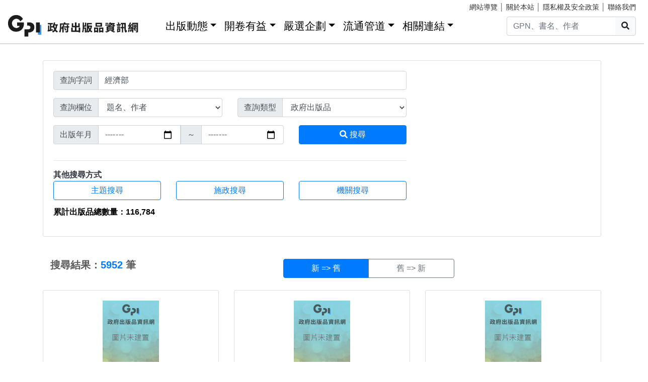

--- FILE ---
content_type: text/html; charset=utf-8
request_url: https://gpi.culture.tw/Search?q=%E7%B6%93%E6%BF%9F%E9%83%A8&qt=0&qt2=0&qt3=0&sort=0&p=1
body_size: 7211
content:
<!DOCTYPE html>
<html lang="zh-Hant">
<head>
<!-- Global site tag (gtag.js) - Google Analytics 4-->
<script async src="https://www.googletagmanager.com/gtag/js?id=G-MZ0V4H3ZZR"></script>
<script>
 window.dataLayer = window.dataLayer || [];
 function gtag(){dataLayer.push(arguments);}
 gtag('js', new Date());

 gtag('config', 'G-MZ0V4H3ZZR', { cookie_flags: 'secure;' });
/* gtag('config', 'UA-126813836-1');*/
</script>
<!-- Global site tag (gtag.js) - Google Analytics 4-->
<meta charset="utf-8" />
<meta name="viewport" content="width=device-width, initial-scale=1.0" />
<meta name="apple-mobile-web-app-title" content="GPI政府出版品資訊網" />
<meta name="application-name" content="GPI政府出版品資訊網" />
<meta name="Accessible_website" content= "本網站通過AA檢測等級無障礙網頁檢測" />

<title>&#x95DC;&#x9375;&#x5B57;&#x641C;&#x5C0B; - GPI政府出版品資訊網</title>
<link rel="stylesheet" href="https://cdn.jsdelivr.net/npm/bootstrap@4.6.1/dist/css/bootstrap.min.css" />
<meta name="x-stylesheet-fallback-test" content="" class="sr-only" /><script>!function(a,b,c,d){var e,f=document,g=f.getElementsByTagName("SCRIPT"),h=g[g.length-1].previousElementSibling,i=f.defaultView&&f.defaultView.getComputedStyle?f.defaultView.getComputedStyle(h):h.currentStyle;if(i&&i[a]!==b)for(e=0;e<c.length;e++)f.write('<link href="'+c[e]+'" '+d+"/>")}("position","absolute",["/css/bootstrap-4.6.1.min.css"], "rel=\u0022stylesheet\u0022 ");</script>
<link rel="stylesheet" href="/css/gpiweb.css?v=Avc5qz_4xL3HCq7zrDeGI8EeikbgO6fn36_vo_fBfFo" />
</head>
<body>
<header class="fixed-top navbar-light bg-dark-opacity">
<div class="row" style="font-size:90%">
<div class="col-md-4"><a href="#ACCC" class="text-white">跳至主要內容區塊</a></div>
<div class="col-md-8 text-md-right mt-md-1">
<a href="/SiteMap" class="linkyellow ml-2">網站導覽</a>&nbsp;│
<a href="/About" class="linkyellow">關於本站</a>&nbsp;│
<a href="/Privacy" class="linkyellow">隱私權及安全政策</a>&nbsp;│
<a href="/Service" class="linkyellow mr-md-3">聯絡我們</a>
</div>
</div>
<nav class="navbar navbar-expand-md navbar-light bg-dark-opacity pt-md-0">
<a class="navbar-brand" title="GPI政府出版品資訊網" href="/">
<img src="/img/gpi_logo_w.png" class="img-fluid" alt="GPI政府出版品資訊網" style="height: 43px"></a>
<button title="功能表" class="navbar-toggler" type="button" data-toggle="collapse" data-target="#navbarCollapse" aria-controls="navbarCollapse" aria-expanded="false" aria-label="Toggle navigation">
<span class="navbar-toggler-icon"></span>
</button>
<div class="collapse navbar-collapse" id="navbarCollapse">
<ul class="navbar-nav mr-auto">
<li class="nav-item dropdown"><a class="nav-link" id="ACCU" accesskey="U" href="#U" title="上方功能區塊">:::</a></li>
<li class="nav-item dropdown">
<a class="nav-link dropdown-toggle" href="#" data-toggle="dropdown" style="color:black;font-size:1.3rem;">出版動態</a>
<div class="dropdown-menu">
<a class="dropdown-item" href="/Info">出版動態(首頁)</a>
<a class="dropdown-item" href="/List/1">想找好活動</a>
<a class="dropdown-item" href="/List/10">新書特推薦</a>
</div>
</li>
<li class="nav-item dropdown">
<a class="nav-link dropdown-toggle" href="#" data-toggle="dropdown" style="color: black; font-size: 1.3rem;">開卷有益</a>
<div class="dropdown-menu">
<a class="dropdown-item" href="/Read">開卷有益(首頁)</a>
<a class="dropdown-item" href="/List/3">台灣采風</a>
<a class="dropdown-item" href="/List/4">生活藝術</a>
<a class="dropdown-item" href="/List/5">文化歷史</a>
<a class="dropdown-item" href="/List/6">教育學習</a>
<a class="dropdown-item" href="/List/7">社會/科學</a>
<a class="dropdown-item" href="/List/8">財金產業</a>
<a class="dropdown-item" href="/List/9">政治/外交/國防</a>
</div>
</li>
<li class="nav-item dropdown">
<a class="nav-link dropdown-toggle" href="#" data-toggle="dropdown" style="color: black; font-size: 1.3rem;">嚴選企劃</a>
<div class="dropdown-menu">
<a class="dropdown-item" href="/Choice">嚴選企劃(首頁)</a>
<a class="dropdown-item" href="/List/11">得獎好書</a>
<a class="dropdown-item" href="/List/12">主題書展</a>
<a class="dropdown-item" href="/List/13">焦點人物</a>
</div>
</li>
<li class="nav-item dropdown">
<a class="nav-link dropdown-toggle" href="#" data-toggle="dropdown" style="color: black; font-size: 1.3rem;">流通管道</a>
<div class="dropdown-menu">
<a class="dropdown-item" href="https://www.govbooks.com.tw" target="_blank">國家書店(另開新視窗)</a>
<a class="dropdown-item" href="https://www.wunanbooks.com.tw/" target="_blank">五南書店(另開新視窗)</a>
<a class="dropdown-item" href="/Library">寄存圖書館</a>
</div>
</li>
<li class="nav-item dropdown">
<a class="nav-link dropdown-toggle" href="#" data-toggle="dropdown" style="color: black; font-size: 1.3rem;">相關連結</a>
<div class="dropdown-menu">
<a class="dropdown-item" href="/Faq">常見問題</a>
<a class="dropdown-item" href="/Publishlaw">相關法規</a>
<a class="dropdown-item" href="/Links">友善連結</a>
<a class="dropdown-item" href="/LinkData">OpenData</a>
<a class="dropdown-item" href="/PrizeWinningBooks">得獎書目</a>
</div>
</li>
</ul>
<div class="form-inline">
<div class="input-group">
<input id="headersearchtext" class="form-control" placeholder="GPN、書名、作者" title="請輸入關鍵字" MaxLength="20">
<div class="input-group-append"><button id="headersearchbtn" type="button" class="btn btn-light search-btn-1" title="搜尋"><i class="fas fa-search" aria-hidden="true"></i><span class="sr-only">搜尋</span></button></div>
</div>
</div>
</div>
</nav>
</header>
<main role="main">
<noscript><div class="alert alert-danger text-center margin-top-add" role="alert">很抱歉，網站的某些功能在JavaScript沒有啟用的狀態下無法正常使用。</div></noscript>
<form method="post" id="GpiForm">

<h1 class="sr-only">搜尋結果頁面</h1>
<div >
<div class="container">
<br />
<br />
<br />
<br />
<br />
<div class="card">
<div class="card-body">
<div class="row">
<div class="col-md-8">
<div class="row">
<div class="col-md-12">
<div class="input-group mb-3">
<div class="input-group-prepend"><span class="input-group-text">查詢字詞</span></div>
<input type="text" class="form-control" placeholder="請輸入關鍵字" title="查詢字詞" maxlength="20" id="SData_q" name="SData.q" value="&#x7D93;&#x6FDF;&#x90E8;" />
</div>
</div>
<span class="text-danger field-validation-valid" data-valmsg-for="SData.q" data-valmsg-replace="true"></span>
</div>

<div class="row">
<div class="col-md-6">
<div class="input-group mb-3">
<div class="input-group-prepend"><span class="input-group-text">查詢欄位</span></div>
<select class="form-control" title="查詢欄位" required data-val-required="必須填寫" data-val="true" id="SData_qt" name="SData.qt">
<option value="1" selected="selected">題名、作者</option>
<option value="2">GPN</option>
<option value="3">ISBN</option>
</select>
</div>
<span class="text-danger field-validation-valid" data-valmsg-for="SData.qt" data-valmsg-replace="true"></span>
</div>
<div class="col-md-6">
<div class="input-group mb-3">
<div class="input-group-prepend"><span class="input-group-text">查詢類型</span></div>
<select class="form-control" title="查詢類型" data-val="true" data-val-required="The qt2 field is required." id="SData_qt2" name="SData.qt2">
<option value="0" selected="selected">政府出版品</option>
<option value="1">文章內容</option>
</select>
</div>
</div>
</div>

<div class="row">
<div class="col-md-8">
<div class="input-group mb-3">
<div class="input-group-prepend"><span class="input-group-text" id="">出版年月</span></div>
<input type="month" class="form-control" title="西元年-月" id="SData_sd" name="SData.sd" value="" />
<div class="input-group-prepend">
<span class="input-group-text">～</span>
</div>
<input type="month" class="form-control" title="西元年-月" id="SData_ed" name="SData.ed" value="" />
</div>
</div>

<div class="col-md-4"><button type="submit" class="btn btn-primary btn-block"><i class="fas fa-search"></i>&nbsp;搜尋</button></div>
</div>

<div><span class="text-danger field-validation-valid" data-valmsg-for="SData.ed" data-valmsg-replace="true"></span></div>

<hr />
<div class="mb-2">
<div class="text-dark font-weight-bold"><strong>其他搜尋方式</strong></div>
<div class="row">
<div class="col-md-4 mb-1"><a href="/QueryCategory" class="btn btn-block btn-outline-primary">主題搜尋</a></div>
<div class="col-md-4 mb-1"><a href="/QueryCake" class="btn btn-block btn-outline-primary">施政搜尋</a></div>
<div class="col-md-4 mb-1"><a href="/QueryOrg" class="btn btn-block btn-outline-primary">機關搜尋</a></div>
</div>
</div>
<div><p style="color: #000;"><strong>&#x7D2F;&#x8A08;&#x51FA;&#x7248;&#x54C1;&#x7E3D;&#x6578;&#x91CF;&#xFF1A;116,784</strong></p></div>

</div>
</div>
</div>
</div>
</div>
</div>

<div class="container marketing">
<a id="ACCC" class="text-white" accesskey="C" href="#C" title="中央內容區塊">:::</a>
<div class="row big3style mb-4">
<div class="col-md-5">
<div class="btn-group btn-block" role="group">
<h5 class="font-weight-bold">搜尋結果：<span class="text-primary">5952</span> 筆</h5>
</div>
</div>
<div class="col-md-4 OnlyForBook">
<div class="btn-group btn-block" role="group">
<input class="btn btn-primary" title="排序新到舊" type="submit" value="新 => 舊" formaction="/Search?reshort=0&amp;handler=ReOrder" />
<input class="btn btn-outline-secondary" title="排序舊到新" type="submit" value="舊 => 新" formaction="/Search?reshort=1&amp;handler=ReOrder" />
</div>
</div>
</div>
<div class="row">
<div class="col-md-4 margin-bottom-add3">
<div class="card">
<div class="searchbook-img text-center">
<a href="/books/1011401668"><img class="img-fluid" src="https://www.govbooks.com.tw/bookpic/1011401668_01.jpg" alt="&#x80FD;&#x6E90;&#x7BA1;&#x7406;&#x6CD5;&#x898F;&#x5F59;&#x7DE8;,&#x7B2C;&#x4E00;&#x518A;,&#x7D9C;&#x5408;&#x985E;&#x53CA;&#x7BC0;&#x7D04;&#x80FD;&#x6E90;&#x985E;" onerror="this.src='/img/nobook.jpg'"></a>
</div>
<div class="card-body">
<div class="card-title book-name" style="font-size: 1.25rem;"><a href="/books/1011401668">&#x80FD;&#x6E90;&#x7BA1;&#x7406;&#x6CD5;&#x898F;&#x5F59;&#x7DE8;,&#x7B2C;&#x4E00;&#x518A;,&#x7D9C;&#x5408;&#x985E;&#x53CA;&#x7BC0;&#x7D04;&#x80FD;&#x6E90;&#x985E;</a></div>
<ul class="book-data">
<li>出版單位：<a href="/QueryOrg?cate=A13040000G">&#x7D93;&#x6FDF;&#x90E8;&#x80FD;&#x6E90;&#x7F72;</a></li>
<li>作/編/譯者：&#x7D93;&#x6FDF;&#x90E8;&#x80FD;&#x6E90;&#x7F72;</li>
<li>GPN：1011401668</li>
<li>出版／創刊日期：2025-12</li>
 <li>價格：990</li> </ul>
<div class="row no-gutters">
<div class="col text-center d-none">
<a class="bookbuy rounded-left btn-outline-primary" target="_blank">國家書店(開新視窗)</a>
</div>
<div class="col text-center d-none">
<a class="bookbuy rounded-right btn-outline-primary" target="_blank">五南書店(開新視窗)</a>
</div>
</div>
</div>
</div>
</div>
<div class="col-md-4 margin-bottom-add3">
<div class="card">
<div class="searchbook-img text-center">
<a href="/books/1011401669"><img class="img-fluid" src="https://www.govbooks.com.tw/bookpic/1011401669_01.jpg" alt="&#x80FD;&#x6E90;&#x7BA1;&#x7406;&#x6CD5;&#x898F;&#x5F59;&#x7DE8;. &#x7B2C;&#x4E8C;&#x518A;, &#x77F3;&#x6CB9;&#x985E;&#x53CA;&#x6C23;&#x9AD4;&#x71C3;&#x6599;&#x985E;" onerror="this.src='/img/nobook.jpg'"></a>
</div>
<div class="card-body">
<div class="card-title book-name" style="font-size: 1.25rem;"><a href="/books/1011401669">&#x80FD;&#x6E90;&#x7BA1;&#x7406;&#x6CD5;&#x898F;&#x5F59;&#x7DE8;. &#x7B2C;&#x4E8C;&#x518A;, &#x77F3;&#x6CB9;&#x985E;&#x53CA;&#x6C23;&#x9AD4;&#x71C3;&#x6599;&#x985E;</a></div>
<ul class="book-data">
<li>出版單位：<a href="/QueryOrg?cate=A13040000G">&#x7D93;&#x6FDF;&#x90E8;&#x80FD;&#x6E90;&#x7F72;</a></li>
<li>作/編/譯者：&#x7D93;&#x6FDF;&#x90E8;&#x80FD;&#x6E90;&#x7F72;</li>
<li>GPN：1011401669</li>
<li>出版／創刊日期：2025-12</li>
 <li>價格：650</li> </ul>
<div class="row no-gutters">
<div class="col text-center d-none">
<a class="bookbuy rounded-left btn-outline-primary" target="_blank">國家書店(開新視窗)</a>
</div>
<div class="col text-center d-none">
<a class="bookbuy rounded-right btn-outline-primary" target="_blank">五南書店(開新視窗)</a>
</div>
</div>
</div>
</div>
</div>
<div class="col-md-4 margin-bottom-add3">
<div class="card">
<div class="searchbook-img text-center">
<a href="/books/1011401670"><img class="img-fluid" src="https://www.govbooks.com.tw/bookpic/1011401670_01.jpg" alt="&#x80FD;&#x6E90;&#x7BA1;&#x7406;&#x6CD5;&#x898F;&#x5F59;&#x7DE8;. &#x7B2C;&#x4E09;&#x518A;, &#x96FB;&#x529B;&#x985E;&#xFF08;&#x4E0A;&#x518A;&#xFF09;" onerror="this.src='/img/nobook.jpg'"></a>
</div>
<div class="card-body">
<div class="card-title book-name" style="font-size: 1.25rem;"><a href="/books/1011401670">&#x80FD;&#x6E90;&#x7BA1;&#x7406;&#x6CD5;&#x898F;&#x5F59;&#x7DE8;. &#x7B2C;&#x4E09;&#x518A;, &#x96FB;&#x529B;&#x985E;&#xFF08;&#x4E0A;&#x518A;&#xFF09;</a></div>
<ul class="book-data">
<li>出版單位：<a href="/QueryOrg?cate=A13040000G">&#x7D93;&#x6FDF;&#x90E8;&#x80FD;&#x6E90;&#x7F72;</a></li>
<li>作/編/譯者：&#x7D93;&#x6FDF;&#x90E8;&#x80FD;&#x6E90;&#x7F72;</li>
<li>GPN：1011401670</li>
<li>出版／創刊日期：2025-12</li>
 <li>價格：680</li> </ul>
<div class="row no-gutters">
<div class="col text-center d-none">
<a class="bookbuy rounded-left btn-outline-primary" target="_blank">國家書店(開新視窗)</a>
</div>
<div class="col text-center d-none">
<a class="bookbuy rounded-right btn-outline-primary" target="_blank">五南書店(開新視窗)</a>
</div>
</div>
</div>
</div>
</div>
<div class="col-md-4 margin-bottom-add3">
<div class="card">
<div class="searchbook-img text-center">
<a href="/books/1011401671"><img class="img-fluid" src="https://www.govbooks.com.tw/bookpic/1011401671_01.jpg" alt="&#x80FD;&#x6E90;&#x7BA1;&#x7406;&#x6CD5;&#x898F;&#x5F59;&#x7DE8;. &#x7B2C;&#x4E09;&#x518A;, &#x96FB;&#x529B;&#x985E;&#xFF08;&#x4E0B;&#x518A;&#xFF09;" onerror="this.src='/img/nobook.jpg'"></a>
</div>
<div class="card-body">
<div class="card-title book-name" style="font-size: 1.25rem;"><a href="/books/1011401671">&#x80FD;&#x6E90;&#x7BA1;&#x7406;&#x6CD5;&#x898F;&#x5F59;&#x7DE8;. &#x7B2C;&#x4E09;&#x518A;, &#x96FB;&#x529B;&#x985E;&#xFF08;&#x4E0B;&#x518A;&#xFF09;</a></div>
<ul class="book-data">
<li>出版單位：<a href="/QueryOrg?cate=A13040000G">&#x7D93;&#x6FDF;&#x90E8;&#x80FD;&#x6E90;&#x7F72;</a></li>
<li>作/編/譯者：&#x7D93;&#x6FDF;&#x90E8;&#x80FD;&#x6E90;&#x7F72;</li>
<li>GPN：1011401671</li>
<li>出版／創刊日期：2025-12</li>
 <li>價格：640</li> </ul>
<div class="row no-gutters">
<div class="col text-center d-none">
<a class="bookbuy rounded-left btn-outline-primary" target="_blank">國家書店(開新視窗)</a>
</div>
<div class="col text-center d-none">
<a class="bookbuy rounded-right btn-outline-primary" target="_blank">五南書店(開新視窗)</a>
</div>
</div>
</div>
</div>
</div>
<div class="col-md-4 margin-bottom-add3">
<div class="card">
<div class="searchbook-img text-center">
<a href="/books/1011401672"><img class="img-fluid" src="https://www.govbooks.com.tw/bookpic/1011401672_01.jpg" alt="&#x80FD;&#x6E90;&#x7BA1;&#x7406;&#x6CD5;&#x898F;&#x5F59;&#x7DE8;. &#x7B2C;&#x56DB;&#x518A;, &#x518D;&#x751F;&#x80FD;&#x6E90;&#x985E;" onerror="this.src='/img/nobook.jpg'"></a>
</div>
<div class="card-body">
<div class="card-title book-name" style="font-size: 1.25rem;"><a href="/books/1011401672">&#x80FD;&#x6E90;&#x7BA1;&#x7406;&#x6CD5;&#x898F;&#x5F59;&#x7DE8;. &#x7B2C;&#x56DB;&#x518A;, &#x518D;&#x751F;&#x80FD;&#x6E90;&#x985E;</a></div>
<ul class="book-data">
<li>出版單位：<a href="/QueryOrg?cate=A13040000G">&#x7D93;&#x6FDF;&#x90E8;&#x80FD;&#x6E90;&#x7F72;</a></li>
<li>作/編/譯者：&#x7D93;&#x6FDF;&#x90E8;&#x80FD;&#x6E90;&#x7F72;</li>
<li>GPN：1011401672</li>
<li>出版／創刊日期：2025-12</li>
 <li>價格：760</li> </ul>
<div class="row no-gutters">
<div class="col text-center d-none">
<a class="bookbuy rounded-left btn-outline-primary" target="_blank">國家書店(開新視窗)</a>
</div>
<div class="col text-center d-none">
<a class="bookbuy rounded-right btn-outline-primary" target="_blank">五南書店(開新視窗)</a>
</div>
</div>
</div>
</div>
</div>
<div class="col-md-4 margin-bottom-add3">
<div class="card">
<div class="searchbook-img text-center">
<a href="/books/1011401677"><img class="img-fluid" src="https://www.govbooks.com.tw/bookpic/1011401677_01.jpg" alt="&#x524D;&#x77BB;&#x57FA;&#x790E;&#x5EFA;&#x8A2D;&#x8A08;&#x756B;&#x2500;&#x5730;&#x71B1;&#x6F5B;&#x80FD;&#x5340;&#x57FA;&#x790E;&#x8ABF;&#x67E5;&#x6210;&#x679C;&#x5F59;&#x7DE8;" onerror="this.src='/img/nobook.jpg'"></a>
</div>
<div class="card-body">
<div class="card-title book-name" style="font-size: 1.25rem;"><a href="/books/1011401677">&#x524D;&#x77BB;&#x57FA;&#x790E;&#x5EFA;&#x8A2D;&#x8A08;&#x756B;&#x2500;&#x5730;&#x71B1;&#x6F5B;&#x80FD;&#x5340;&#x57FA;&#x790E;&#x8ABF;&#x67E5;&#x6210;&#x679C;&#x5F59;&#x7DE8;</a></div>
<ul class="book-data">
<li>出版單位：<a href="/QueryOrg?cate=A13100000G">&#x7D93;&#x6FDF;&#x90E8;&#x5730;&#x8CEA;&#x8ABF;&#x67E5;&#x53CA;&#x7926;&#x696D;&#x7BA1;&#x7406;&#x4E2D;&#x5FC3;</a></li>
<li>作/編/譯者：&#x7D93;&#x6FDF;&#x90E8;&#x5730;&#x8CEA;&#x8ABF;&#x67E5;&#x53CA;&#x7926;&#x696D;&#x7BA1;&#x7406;&#x4E2D;&#x5FC3;</li>
<li>GPN：1011401677</li>
<li>出版／創刊日期：2025-12</li>
 <li>價格：300</li> </ul>
<div class="row no-gutters">
<div class="col text-center d-none">
<a class="bookbuy rounded-left btn-outline-primary" target="_blank">國家書店(開新視窗)</a>
</div>
<div class="col text-center d-none">
<a class="bookbuy rounded-right btn-outline-primary" target="_blank">五南書店(開新視窗)</a>
</div>
</div>
</div>
</div>
</div>
<div class="col-md-4 margin-bottom-add3">
<div class="card">
<div class="searchbook-img text-center">
<a href="/books/2011400022"><img class="img-fluid" src="https://www.govbooks.com.tw/bookpic/2011400022_01.jpg" alt="&#x7D93;&#x6FDF;&#x90E8;&#x5730;&#x8CEA;&#x8ABF;&#x67E5;&#x53CA;&#x7926;&#x696D;&#x7BA1;&#x7406;&#x4E2D;&#x5FC3;&#x7279;&#x520A;" onerror="this.src='/img/nobook.jpg'"></a>
</div>
<div class="card-body">
<div class="card-title book-name" style="font-size: 1.25rem;"><a href="/books/2011400022">&#x7D93;&#x6FDF;&#x90E8;&#x5730;&#x8CEA;&#x8ABF;&#x67E5;&#x53CA;&#x7926;&#x696D;&#x7BA1;&#x7406;&#x4E2D;&#x5FC3;&#x7279;&#x520A;</a></div>
<ul class="book-data">
<li>出版單位：<a href="/QueryOrg?cate=A13100000G">&#x7D93;&#x6FDF;&#x90E8;&#x5730;&#x8CEA;&#x8ABF;&#x67E5;&#x53CA;&#x7926;&#x696D;&#x7BA1;&#x7406;&#x4E2D;&#x5FC3;</a></li>
<li>作/編/譯者：&#x5F90;&#x9298;&#x5B8F;</li>
<li>GPN：2011400022</li>
<li>出版／創刊日期：2025-12</li>
 <li>價格：500</li> </ul>
<div class="row no-gutters">
<div class="col text-center d-none">
<a class="bookbuy rounded-left btn-outline-primary" target="_blank">國家書店(開新視窗)</a>
</div>
<div class="col text-center d-none">
<a class="bookbuy rounded-right btn-outline-primary" target="_blank">五南書店(開新視窗)</a>
</div>
</div>
</div>
</div>
</div>
<div class="col-md-4 margin-bottom-add3">
<div class="card">
<div class="searchbook-img text-center">
<a href="/books/1011401724"><img class="img-fluid" src="https://www.govbooks.com.tw/bookpic/1011401724_01.jpg" alt="&#x7B2C;9&#x5C46;&#x7D93;&#x6FDF;&#x90E8;&#x570B;&#x5BB6;&#x7522;&#x696D;&#x5275;&#x65B0;&#x734E;&#x5F97;&#x734E;&#x5C08;&#x8F2F;" onerror="this.src='/img/nobook.jpg'"></a>
</div>
<div class="card-body">
<div class="card-title book-name" style="font-size: 1.25rem;"><a href="/books/1011401724">&#x7B2C;9&#x5C46;&#x7D93;&#x6FDF;&#x90E8;&#x570B;&#x5BB6;&#x7522;&#x696D;&#x5275;&#x65B0;&#x734E;&#x5F97;&#x734E;&#x5C08;&#x8F2F;</a></div>
<ul class="book-data">
<li>出版單位：<a href="/QueryOrg?cate=313000000G">&#x7D93;&#x6FDF;&#x90E8;</a></li>
<li>作/編/譯者：&#x52FE;&#x6DD1;&#x5A49;, &#x738B;&#x660E;&#x5FB7;, &#x738B;&#x66C9;&#x6674;, &#x59DA;&#x6DD1;&#x5100;, &#x9673;&#x7389;&#x9CF3;, &#x76E7;&#x5BCC;&#x7F8E;, &#x8607;&#x6668;&#x745C;&#x63A1;&#x8A2A;&#x64B0;&#x7A3F;</li>
<li>GPN：1011401724</li>
<li>出版／創刊日期：2025-12</li>
 <li>價格：未定價</li> </ul>
<div class="row no-gutters">
<div class="col text-center d-none">
<a class="bookbuy rounded-left btn-outline-primary" target="_blank">國家書店(開新視窗)</a>
</div>
<div class="col text-center d-none">
<a class="bookbuy rounded-right btn-outline-primary" target="_blank">五南書店(開新視窗)</a>
</div>
</div>
</div>
</div>
</div>
<div class="col-md-4 margin-bottom-add3">
<div class="card">
<div class="searchbook-img text-center">
<a href="/books/1011401725"><img class="img-fluid" src="https://www.govbooks.com.tw/bookpic/1011401725_01.jpg" alt=" Introductions to the Winners of the 9th National Industrial Innovation Award " onerror="this.src='/img/nobook.jpg'"></a>
</div>
<div class="card-body">
<div class="card-title book-name" style="font-size: 1.25rem;"><a href="/books/1011401725"> Introductions to the Winners of the 9th National Industrial Innovation Award </a></div>
<ul class="book-data">
<li>出版單位：<a href="/QueryOrg?cate=313000000G">&#x7D93;&#x6FDF;&#x90E8;</a></li>
<li>作/編/譯者：&#x7D93;&#x6FDF;&#x90E8;&#x7522;&#x696D;&#x6280;&#x8853;&#x53F8;</li>
<li>GPN：1011401725</li>
<li>出版／創刊日期：2025-12</li>
 <li>價格：未定價</li> </ul>
<div class="row no-gutters">
<div class="col text-center d-none">
<a class="bookbuy rounded-left btn-outline-primary" target="_blank">國家書店(開新視窗)</a>
</div>
<div class="col text-center d-none">
<a class="bookbuy rounded-right btn-outline-primary" target="_blank">五南書店(開新視窗)</a>
</div>
</div>
</div>
</div>
</div>
<div class="col-md-4 margin-bottom-add3">
<div class="card">
<div class="searchbook-img text-center">
<a href="/books/1011401108"><img class="img-fluid" src="https://gpi.culture.tw/cover/1011401108/1011401108_01.jpg" alt="2025&#x5546;&#x696D;&#x670D;&#x52D9;&#x696D;&#x5E74;&#x9451;" onerror="this.src='/img/nobook.jpg'"></a>
</div>
<div class="card-body">
<div class="card-title book-name" style="font-size: 1.25rem;"><a href="/books/1011401108">2025&#x5546;&#x696D;&#x670D;&#x52D9;&#x696D;&#x5E74;&#x9451;</a></div>
<ul class="book-data">
<li>出版單位：<a href="/QueryOrg?cate=313000000G">&#x7D93;&#x6FDF;&#x90E8;</a></li>
<li>作/編/譯者：&#x7D93;&#x6FDF;&#x90E8;&#x5546;&#x696D;&#x767C;&#x5C55;&#x7F72;&#xFF0C;&#x5546;&#x696D;&#x767C;&#x5C55;&#x7814;&#x7A76;&#x9662;</li>
<li>GPN：1011401108</li>
<li>出版／創刊日期：2025-11</li>
 <li>價格：699</li> </ul>
<div class="row no-gutters">
<div class="col text-center ">
<a href="https://www.govbooks.com.tw/viewitem.aspx?prodno=123572" class="bookbuy rounded-left btn-outline-primary" target="_blank">國家書店(開新視窗)</a>
</div>
<div class="col text-center ">
<a href="https://www.wunanbooks.com.tw/product.php?isbn=9789865335199" class="bookbuy rounded-right btn-outline-primary" target="_blank">五南書店(開新視窗)</a>
</div>
</div>
</div>
</div>
</div>
<div class="col-md-4 margin-bottom-add3">
<div class="card">
<div class="searchbook-img text-center">
<a href="/books/1011401479"><img class="img-fluid" src="https://gpi.culture.tw/cover/1011401479/1011401479_01.jpeg" alt="114&#x5E74;&#x7DA0;&#x8272;&#x6280;&#x8853;&#x8207;&#x5DE5;&#x7A0B;&#x5BE6;&#x52D9;&#x7814;&#x8A0E;&#x6703;&#x8AD6;&#x6587;&#x96C6;" onerror="this.src='/img/nobook.jpg'"></a>
</div>
<div class="card-body">
<div class="card-title book-name" style="font-size: 1.25rem;"><a href="/books/1011401479">114&#x5E74;&#x7DA0;&#x8272;&#x6280;&#x8853;&#x8207;&#x5DE5;&#x7A0B;&#x5BE6;&#x52D9;&#x7814;&#x8A0E;&#x6703;&#x8AD6;&#x6587;&#x96C6;</a></div>
<ul class="book-data">
<li>出版單位：<a href="/QueryOrg?cate=A13020000G">&#x7D93;&#x6FDF;&#x90E8;&#x7522;&#x696D;&#x767C;&#x5C55;&#x7F72;</a></li>
<li>作/編/譯者：&#x7D93;&#x6FDF;&#x90E8;&#x7522;&#x696D;&#x767C;&#x5C55;&#x7F72;&#xFF0C;&#x8CA1;&#x5718;&#x6CD5;&#x4EBA;&#x53F0;&#x7063;&#x7522;&#x696D;&#x670D;&#x52D9;&#x57FA;&#x91D1;&#x6703;</li>
<li>GPN：1011401479</li>
<li>出版／創刊日期：2025-11</li>
 <li>價格：500</li> </ul>
<div class="row no-gutters">
<div class="col text-center d-none">
<a class="bookbuy rounded-left btn-outline-primary" target="_blank">國家書店(開新視窗)</a>
</div>
<div class="col text-center d-none">
<a class="bookbuy rounded-right btn-outline-primary" target="_blank">五南書店(開新視窗)</a>
</div>
</div>
</div>
</div>
</div>
<div class="col-md-4 margin-bottom-add3">
<div class="card">
<div class="searchbook-img text-center">
<a href="/books/4711400111"><img class="img-fluid" src="https://gpi.culture.tw/cover/4711400111/4711400111_01.jpg" alt="&#x4E94;&#x842C;&#x5206;&#x4E4B;&#x4E00;&#x81FA;&#x7063;&#x6578;&#x503C;&#x5730;&#x8CEA;&#x5716;--&#x592A;&#x9EBB;&#x91CC;" onerror="this.src='/img/nobook.jpg'"></a>
</div>
<div class="card-body">
<div class="card-title book-name" style="font-size: 1.25rem;"><a href="/books/4711400111">&#x4E94;&#x842C;&#x5206;&#x4E4B;&#x4E00;&#x81FA;&#x7063;&#x6578;&#x503C;&#x5730;&#x8CEA;&#x5716;--&#x592A;&#x9EBB;&#x91CC;</a></div>
<ul class="book-data">
<li>出版單位：<a href="/QueryOrg?cate=A13100000G">&#x7D93;&#x6FDF;&#x90E8;&#x5730;&#x8CEA;&#x8ABF;&#x67E5;&#x53CA;&#x7926;&#x696D;&#x7BA1;&#x7406;&#x4E2D;&#x5FC3;</a></li>
<li>作/編/譯者：&#x7D93;&#x6FDF;&#x90E8;&#x5730;&#x8CEA;&#x8ABF;&#x67E5;&#x53CA;&#x7926;&#x696D;&#x7BA1;&#x7406;&#x4E2D;&#x5FC3;</li>
<li>GPN：4711400111</li>
<li>出版／創刊日期：2025-11</li>
 <li>價格：未定價</li> </ul>
<div class="row no-gutters">
<div class="col text-center d-none">
<a class="bookbuy rounded-left btn-outline-primary" target="_blank">國家書店(開新視窗)</a>
</div>
<div class="col text-center d-none">
<a class="bookbuy rounded-right btn-outline-primary" target="_blank">五南書店(開新視窗)</a>
</div>
</div>
</div>
</div>
</div>
</div>
<div class="&#x70;&#x61;&#x67;&#x69;&#x6E;&#x61;&#x74;&#x69;&#x6F;&#x6E;&#x2D;&#x63;&#x6F;&#x6E;&#x74;&#x61;&#x69;&#x6E;&#x65;&#x72;"><ul class="&#x63;&#x64;&#x2D;&#x70;&#x61;&#x67;&#x69;&#x6E;&#x61;&#x74;&#x69;&#x6F;&#x6E;"><li class="&#x62;&#x75;&#x74;&#x74;&#x6F;&#x6E;&#x20;&#x64;&#x69;&#x73;&#x61;&#x62;&#x6C;&#x65;&#x64;"><a rel="&#x70;&#x72;&#x65;&#x76;">上一頁</a></li><li class="&#x61;&#x63;&#x74;&#x69;&#x76;&#x65;"><span>&#x31;</span></li><li><a href="&#x2F;&#x53;&#x65;&#x61;&#x72;&#x63;&#x68;&#x3F;&#x71;&#x3D;&#x25;&#x45;&#x37;&#x25;&#x42;&#x36;&#x25;&#x39;&#x33;&#x25;&#x45;&#x36;&#x25;&#x42;&#x46;&#x25;&#x39;&#x46;&#x25;&#x45;&#x39;&#x25;&#x38;&#x33;&#x25;&#x41;&#x38;&amp;&#x71;&#x74;&#x3D;&#x31;&amp;&#x71;&#x74;&#x32;&#x3D;&#x30;&amp;&#x73;&#x6F;&#x72;&#x74;&#x3D;&#x30;&amp;&#x70;&#x3D;&#x32;">&#x32;</a></li><li><a href="&#x2F;&#x53;&#x65;&#x61;&#x72;&#x63;&#x68;&#x3F;&#x71;&#x3D;&#x25;&#x45;&#x37;&#x25;&#x42;&#x36;&#x25;&#x39;&#x33;&#x25;&#x45;&#x36;&#x25;&#x42;&#x46;&#x25;&#x39;&#x46;&#x25;&#x45;&#x39;&#x25;&#x38;&#x33;&#x25;&#x41;&#x38;&amp;&#x71;&#x74;&#x3D;&#x31;&amp;&#x71;&#x74;&#x32;&#x3D;&#x30;&amp;&#x73;&#x6F;&#x72;&#x74;&#x3D;&#x30;&amp;&#x70;&#x3D;&#x33;">&#x33;</a></li><li><a href="&#x2F;&#x53;&#x65;&#x61;&#x72;&#x63;&#x68;&#x3F;&#x71;&#x3D;&#x25;&#x45;&#x37;&#x25;&#x42;&#x36;&#x25;&#x39;&#x33;&#x25;&#x45;&#x36;&#x25;&#x42;&#x46;&#x25;&#x39;&#x46;&#x25;&#x45;&#x39;&#x25;&#x38;&#x33;&#x25;&#x41;&#x38;&amp;&#x71;&#x74;&#x3D;&#x31;&amp;&#x71;&#x74;&#x32;&#x3D;&#x30;&amp;&#x73;&#x6F;&#x72;&#x74;&#x3D;&#x30;&amp;&#x70;&#x3D;&#x34;">&#x34;</a></li><li><a href="&#x2F;&#x53;&#x65;&#x61;&#x72;&#x63;&#x68;&#x3F;&#x71;&#x3D;&#x25;&#x45;&#x37;&#x25;&#x42;&#x36;&#x25;&#x39;&#x33;&#x25;&#x45;&#x36;&#x25;&#x42;&#x46;&#x25;&#x39;&#x46;&#x25;&#x45;&#x39;&#x25;&#x38;&#x33;&#x25;&#x41;&#x38;&amp;&#x71;&#x74;&#x3D;&#x31;&amp;&#x71;&#x74;&#x32;&#x3D;&#x30;&amp;&#x73;&#x6F;&#x72;&#x74;&#x3D;&#x30;&amp;&#x70;&#x3D;&#x35;">&#x35;</a></li><li><a href="&#x2F;&#x53;&#x65;&#x61;&#x72;&#x63;&#x68;&#x3F;&#x71;&#x3D;&#x25;&#x45;&#x37;&#x25;&#x42;&#x36;&#x25;&#x39;&#x33;&#x25;&#x45;&#x36;&#x25;&#x42;&#x46;&#x25;&#x39;&#x46;&#x25;&#x45;&#x39;&#x25;&#x38;&#x33;&#x25;&#x41;&#x38;&amp;&#x71;&#x74;&#x3D;&#x31;&amp;&#x71;&#x74;&#x32;&#x3D;&#x30;&amp;&#x73;&#x6F;&#x72;&#x74;&#x3D;&#x30;&amp;&#x70;&#x3D;&#x36;">&#x36;</a></li><li><a href="&#x2F;&#x53;&#x65;&#x61;&#x72;&#x63;&#x68;&#x3F;&#x71;&#x3D;&#x25;&#x45;&#x37;&#x25;&#x42;&#x36;&#x25;&#x39;&#x33;&#x25;&#x45;&#x36;&#x25;&#x42;&#x46;&#x25;&#x39;&#x46;&#x25;&#x45;&#x39;&#x25;&#x38;&#x33;&#x25;&#x41;&#x38;&amp;&#x71;&#x74;&#x3D;&#x31;&amp;&#x71;&#x74;&#x32;&#x3D;&#x30;&amp;&#x73;&#x6F;&#x72;&#x74;&#x3D;&#x30;&amp;&#x70;&#x3D;&#x37;">&#x37;</a></li><li><a href="&#x2F;&#x53;&#x65;&#x61;&#x72;&#x63;&#x68;&#x3F;&#x71;&#x3D;&#x25;&#x45;&#x37;&#x25;&#x42;&#x36;&#x25;&#x39;&#x33;&#x25;&#x45;&#x36;&#x25;&#x42;&#x46;&#x25;&#x39;&#x46;&#x25;&#x45;&#x39;&#x25;&#x38;&#x33;&#x25;&#x41;&#x38;&amp;&#x71;&#x74;&#x3D;&#x31;&amp;&#x71;&#x74;&#x32;&#x3D;&#x30;&amp;&#x73;&#x6F;&#x72;&#x74;&#x3D;&#x30;&amp;&#x70;&#x3D;&#x38;">&#x38;</a></li><li><a href="&#x2F;&#x53;&#x65;&#x61;&#x72;&#x63;&#x68;&#x3F;&#x71;&#x3D;&#x25;&#x45;&#x37;&#x25;&#x42;&#x36;&#x25;&#x39;&#x33;&#x25;&#x45;&#x36;&#x25;&#x42;&#x46;&#x25;&#x39;&#x46;&#x25;&#x45;&#x39;&#x25;&#x38;&#x33;&#x25;&#x41;&#x38;&amp;&#x71;&#x74;&#x3D;&#x31;&amp;&#x71;&#x74;&#x32;&#x3D;&#x30;&amp;&#x73;&#x6F;&#x72;&#x74;&#x3D;&#x30;&amp;&#x70;&#x3D;&#x39;">&#x39;</a></li><li><a href="&#x2F;&#x53;&#x65;&#x61;&#x72;&#x63;&#x68;&#x3F;&#x71;&#x3D;&#x25;&#x45;&#x37;&#x25;&#x42;&#x36;&#x25;&#x39;&#x33;&#x25;&#x45;&#x36;&#x25;&#x42;&#x46;&#x25;&#x39;&#x46;&#x25;&#x45;&#x39;&#x25;&#x38;&#x33;&#x25;&#x41;&#x38;&amp;&#x71;&#x74;&#x3D;&#x31;&amp;&#x71;&#x74;&#x32;&#x3D;&#x30;&amp;&#x73;&#x6F;&#x72;&#x74;&#x3D;&#x30;&amp;&#x70;&#x3D;&#x31;&#x30;">&#x31;&#x30;</a></li><li class="&#x50;&#x61;&#x67;&#x65;&#x64;&#x4C;&#x69;&#x73;&#x74;&#x2D;&#x65;&#x6C;&#x6C;&#x69;&#x70;&#x73;&#x65;&#x73;"><a class="&#x50;&#x61;&#x67;&#x65;&#x64;&#x4C;&#x69;&#x73;&#x74;&#x2D;&#x73;&#x6B;&#x69;&#x70;&#x54;&#x6F;&#x4E;&#x65;&#x78;&#x74;" href="&#x2F;&#x53;&#x65;&#x61;&#x72;&#x63;&#x68;&#x3F;&#x71;&#x3D;&#x25;&#x45;&#x37;&#x25;&#x42;&#x36;&#x25;&#x39;&#x33;&#x25;&#x45;&#x36;&#x25;&#x42;&#x46;&#x25;&#x39;&#x46;&#x25;&#x45;&#x39;&#x25;&#x38;&#x33;&#x25;&#x41;&#x38;&amp;&#x71;&#x74;&#x3D;&#x31;&amp;&#x71;&#x74;&#x32;&#x3D;&#x30;&amp;&#x73;&#x6F;&#x72;&#x74;&#x3D;&#x30;&amp;&#x70;&#x3D;&#x31;&#x31;" rel="&#x6E;&#x65;&#x78;&#x74;">&#8230;</a></li><li class="&#x62;&#x75;&#x74;&#x74;&#x6F;&#x6E;"><a href="&#x2F;&#x53;&#x65;&#x61;&#x72;&#x63;&#x68;&#x3F;&#x71;&#x3D;&#x25;&#x45;&#x37;&#x25;&#x42;&#x36;&#x25;&#x39;&#x33;&#x25;&#x45;&#x36;&#x25;&#x42;&#x46;&#x25;&#x39;&#x46;&#x25;&#x45;&#x39;&#x25;&#x38;&#x33;&#x25;&#x41;&#x38;&amp;&#x71;&#x74;&#x3D;&#x31;&amp;&#x71;&#x74;&#x32;&#x3D;&#x30;&amp;&#x73;&#x6F;&#x72;&#x74;&#x3D;&#x30;&amp;&#x70;&#x3D;&#x32;" rel="&#x6E;&#x65;&#x78;&#x74;">下一頁</a></li><li class="&#x50;&#x61;&#x67;&#x65;&#x64;&#x4C;&#x69;&#x73;&#x74;&#x2D;&#x73;&#x6B;&#x69;&#x70;&#x54;&#x6F;&#x4C;&#x61;&#x73;&#x74;"><a href="&#x2F;&#x53;&#x65;&#x61;&#x72;&#x63;&#x68;&#x3F;&#x71;&#x3D;&#x25;&#x45;&#x37;&#x25;&#x42;&#x36;&#x25;&#x39;&#x33;&#x25;&#x45;&#x36;&#x25;&#x42;&#x46;&#x25;&#x39;&#x46;&#x25;&#x45;&#x39;&#x25;&#x38;&#x33;&#x25;&#x41;&#x38;&amp;&#x71;&#x74;&#x3D;&#x31;&amp;&#x71;&#x74;&#x32;&#x3D;&#x30;&amp;&#x73;&#x6F;&#x72;&#x74;&#x3D;&#x30;&amp;&#x70;&#x3D;&#x34;&#x39;&#x36;">>></a></li></ul></div><input type="hidden" data-val="true" data-val-required="The Sort field is required." id="SData_Sort" name="SData.Sort" value="0" />
</div>

<input type="hidden" id="PublicationNum" name="PublicationNum" value="&#x7D2F;&#x8A08;&#x51FA;&#x7248;&#x54C1;&#x7E3D;&#x6578;&#x91CF;&#xFF1A;116,784" />


<input name="__RequestVerificationToken" type="hidden" value="CfDJ8MFxHLZCtTVFune11gT-7ZUJDdiQBLeqL-_GrEMlFBGFTPOZAjqZBbH-vhqBLkrVpXr1U8X1lkZvNm9u5QjuQZaDQAuh7XA5zfCgPUfMZAOGxaj_Ri86-MhL1nv6JogYN2jSXGVlPYEZuojPCKEnLdM" /></form>
</main>
<div class="mt-5">&nbsp;</div>
<footer class="container-fluid">
<div class="row infostyle">
<div class="infostyle-bg"><img src="/img/bg2.png" alt="裝飾背景圖"></div>
<div class="col-md-9">
<div class="row">
<div class="col-md-4 add-mb order-1">
<div style="font-size: 1.25rem; line-height: 1.2;"><a href="/Info" style="color: #FFF;">出版動態</a></div>
<hr class="white-line">
<ul>
<li><a href="/List/1">想找好活動</a></li>
<li><a href="/List/10">新書特推薦</a></li>
</ul>
</div>
<div class="col-md-4 add-mb order-3">
<div style="font-size: 1.25rem; line-height: 1.2;"><a href="/Read" style="color: #FFF;">開卷有益</a></div>
<hr class="white-line">
<ul>
<li><a href="/List/3">台灣采風</a></li>
<li><a href="/List/4">生活藝術</a></li>
<li><a href="/List/5">文化歷史</a></li>
<li><a href="/List/6">教育學習</a></li>
<li><a href="/List/7">社會/科學</a></li>
<li><a href="/List/8">財金產業</a></li>
<li><a href="/List/9">政治/外交/國防</a></li>
</ul>
</div>
<div class="col-md-4 add-mb order-2">
<div style="font-size: 1.25rem; line-height: 1.2;"><a href="/Choice" style="color: #FFF;">嚴選企劃</a></div>
<hr class="white-line">
<ul>
<li><a href="/List/11">得獎好書</a></li>
<li><a href="/List/12">主題書展</a></li>
<li><a href="/List/13">焦點人物</a></li>
</ul>
</div>
<div class="col-md-4 add-mb order-4">
<div style="font-size: 1.25rem; line-height: 1.2;">流通管道</div>
<hr class="white-line">
<ul>
<li><a href="https://www.govbooks.com.tw/" target="_blank">國家書店(另開新視窗)</a></li>
<li><a href="https://www.wunanbooks.com.tw/" target="_blank">五南書店(另開新視窗)</a></li>
<li><a href="/Library">寄存圖書館</a></li>
</ul>
</div>
<div class="col-md-4 add-mb order-5">
<div style="font-size: 1.25rem; line-height: 1.2;">相關連結</div>
<hr class="white-line">
<div class="row">
<div class="col-auto">
<ul>
<li><a href="/Faq">常見問題</a></li>
<li><a href="/Publishlaw">相關法規</a></li>
<li><a href="/Links">友善連結</a></li>
</ul>
</div>
<div class="col-auto">
<ul>
<li><a href="/LinkData">OpenData</a></li>
<li><a href="/PrizeWinningBooks">得獎書目</a></li>
</ul>
</div>
</div>

</div>
</div>
</div>
<div class="col-md-3">
<iframe title="GPI臉書粉絲專頁" src="https://www.facebook.com/plugins/page.php?href=https%3A%2F%2Fwww.facebook.com%2FGPI-%E6%94%BF%E5%BA%9C%E5%87%BA%E7%89%88%E5%93%81%E8%B3%87%E8%A8%8A%E7%B6%B2-2136419806591914%2F&tabs=timeline&width=320&height=430&small_header=false&adapt_container_width=true&hide_cover=false&show_facepile=false&appId=2100172120203130" sandbox="allow-scripts allow-same-origin" width="320" height="430" style="border:none;overflow:hidden" scrolling="no" frameborder="0" allowTransparency="true" allow="encrypted-media"></iframe>
</div>
</div>
<div class="row footerstyle">
<div class="col-md-4">
<a id="ACCZ" accesskey="Z" href="#Z" title="下方功能區塊">:::</a>
<img class="img-fluid" src="/img/gpi_logo.png" style="height: auto;" alt="GPI政府出版品資訊網">
<br>
<br>
<br>
<br>
</div>
<div class="col-md-4">
<p><a href="/About">關於本站</a>&nbsp;│&nbsp;<a href="/Privacy">隱私權及安全政策</a>&nbsp;│&nbsp;<a href="/Service">聯絡我們</a>&nbsp;│&nbsp;<a href="/SiteMap">網站導覽</a></p>
<p>地址：10491台北市中山區松江路209號</p>
<p>指導單位：文化部</p>
<p>客服信箱：<a href="mailto&#58;gpi&#64;moc&#46;gov&#46;tw" title="客服信箱">gpi&#64;moc&#46;gov&#46;tw</a></p>
<p>客服電話：：02-2518-0207 分機22</p>
</div>
<div class="col-md-4">
<p>我要找書</p>
<div class="input-group mb-3">
<input id="footersearchtext" class="form-control" placeholder="請輸入關鍵字" title="請輸入關鍵字" MaxLength="20">
<div class="input-group-append"><button id="footersearchbtn" type="button" class="btn btn-light" title="搜尋"><i class="fas fa-search" aria-hidden="true"></i><span class="sr-only">搜尋</span></button></div>
</div>
<a href="https://www.facebook.com/GPI-%E6%94%BF%E5%BA%9C%E5%87%BA%E7%89%88%E5%93%81%E8%B3%87%E8%A8%8A%E7%B6%B2-2136419806591914/" target="_blank" title="GPI臉書粉絲專頁(另開新視窗)">
<img class="icon-s-use" src="/img/fb-s.png" alt="Facebook"></a>
<a href="https://www.youtube.com/channel/UC6dQOxWyZ8RZM45XyCGf6KQ" target="_blank" title="GPI youtube頻道(另開新視窗)">
<img class="icon-s-use" src="/img/yu-s.png" alt="Youtube"></a>
<div class="mt-3 mb-1">
<a href="https://accessibility.moda.gov.tw/Applications/Detail?category=20221018141912" target="_blank" title="無障礙網站(另開新視窗)">
<img src="/pic/accessibility_AA.png" border="0" width="88" height="31" alt="通過AA檢測等級無障礙網頁檢測" />
</a>
</div>
</div>
<p>Copyright &copy; 2018 Gpi.</p>
</div>
</footer>
<script src="https://cdn.jsdelivr.net/npm/jquery@3.7.0/dist/jquery.min.js">
</script>
<script>(window.jQuery||document.write("\u003Cscript src=\u0022/lib/jquery-3-7-0/dist/jquery-3.7.0.min.js\u0022\u003E\u003C/script\u003E"));</script>
<script src="https://cdn.jsdelivr.net/npm/jquery-validation@1.19.5/dist/jquery.validate.min.js">
</script>
<script>(window.jQuery && window.jQuery.validator||document.write("\u003Cscript src=\u0022/lib/jquery-validation-1.19.5/dist/jquery.validate.min.js\u0022\u003E\u003C/script\u003E"));</script>
<script src="https://cdn.jsdelivr.net/npm/jquery-validation-unobtrusive@4.0.0/dist/jquery.validate.unobtrusive.min.js">
</script>
<script>(window.jQuery && window.jQuery.validator && window.jQuery.validator.unobtrusive||document.write("\u003Cscript src=\u0022/lib/jquery-validation-unobtrusive-4.0.0/dist/jquery.validate.unobtrusive.min.js\u0022\u003E\u003C/script\u003E"));</script>
<script src="/lib/jquery-validation-1.19.5/dist/localization/messages_zh_TW.min.js"></script>
<script src="https://cdn.jsdelivr.net/npm/bootstrap@4.6.1/dist/js/bootstrap.bundle.min.js">
</script>
<script>(window.jQuery && window.jQuery.fn && window.jQuery.fn.modal||document.write("\u003Cscript src=\u0022/js/bootstrap-4.6.1.bundle.min.js\u0022\u003E\u003C/script\u003E"));</script>
<script src="/js/fontawesome-all.js"></script>
<script src="/js/gpiweb.js?v=OL7qFyQ43BUKuaeG4TrregsRTuWaD3I-wXaWvSJNsTs"></script>


<script type="text/javascript">
$(document).ready(function () {
	//ResetQuery();
});
$("#SData_qt2").change(function () {
	ResetQuery();
});
function ResetQuery() {
	var rs = $("#SData_qt2").val();
	if (rs == 1) {
		$("#SData_sd,#SData_ed").val("").prop( "disabled", true );
		$("#SData_qt").val("1").prop( "disabled", true );
	}
	else {
$("#SData_sd,#SData_ed").prop( "disabled", false );
$("#SData_qt").prop( "disabled", false );
	}
}
</script>

</body>
</html>

--- FILE ---
content_type: text/css
request_url: https://gpi.culture.tw/css/gpiweb.css?v=Avc5qz_4xL3HCq7zrDeGI8EeikbgO6fn36_vo_fBfFo
body_size: 4401
content:
/* GLOBAL STYLES */
html {
    position: relative;
    min-height: 100%;
}
body {
    padding: 0;
    color: #5a5a5a;
    font-family: Arial,�L�n������,Consolas,sans-serif;
}
a {
    color: #323232;
}
a:hover {
        color: #3399FF;
}
/*�L��ê�]�w*/
a:focus {
        background: #FFBF47 !important;
        color: #000000;
        font-weight: 700;
    }
:focus-visible {
    outline: -webkit-focus-ring-color auto 1px;
    outline-color: -webkit-focus-ring-color;
    outline-style: auto;
    outline-width: 1px;
}
.linkyellow:hover {
    background: #FFBF47 !important;
    color: #000000;
    font-weight: 700;
    outline: -webkit-focus-ring-color auto 1px;
    outline-color: -webkit-focus-ring-color;
    outline-style: auto;
    outline-width: 1px;
}
#ACCU {
    color: rgba(255,255,255);
}
#ACCZ {
    color: #252E36;
}
/*�C��*/
.box-c1 {
    color: #fff;
    background-color: #198754;
}
.box-c2 {
    color: #fff;
    background-color: #b8860b;
}
.box-c3 {
    color: #fff;
    background-color: #BF00BF;
}
.font-c1 {
    color: #198754;
}
.font-c2 {
    color: #b8860b;
}
.font-c3 {
    color: #BF00BF;
}
/*�r��*/
.fontBig {
    font-size: 1.2rem;
}
.fontSmall {
    font-size: 0.8rem;
}
.fontSizeh4 {
    font-size: 1.5rem;
}
.fontover {
    color: #fff;
    background-color: #6c757d;
}
.p-md p {
    font-size: 1.2rem;
    line-height: 2em;
    margin: 1.5em 0;
}
.p-md h1, h2, h3, h4 {
    color: #466E78;
}
/*CSSD�G�Ϥ�*/
.index-cov {
    background-color: #666666;
    background-size: cover;
    background-position: center center;
    background-repeat: no-repeat;
    display: block;
    width: 100%;
}
.index-cov-contain {
	/*background-color: #666666;*/
	background-size: contain;
	background-position: center center;
	background-repeat: no-repeat;
	display: block;
	width: 100%;
}
.cov-hid {
    overflow: hidden;
    position: relative;
}
.cov-md-h-2nd {
    height: 280px;
}
.cov-md-h-m {
    height: 175px;
}
.cov-md-h-l {
    height: 320px;
}
.cov-md-h-3rd {
    height: 65px;
}
.img100 {
    width: 100%;
    height: auto;
}
.linkimg a:hover {
    border: 1px solid #3399FF;
}
.author-img {
    width: 80px;
    height: 80px;
}
.content-img {
    max-width: 100%;
    height: auto;
    max-height: 695px;
}
/*@media (min-width: 768px) {
  html {
    font-size: 16px;
  }
}*/
/*html {
  position: relative;
  min-height: 100%;
}

/*CSSN�G�D����������*/
.bg-dark-opacity {
    background: rgba(255,255,255);
    border-bottom: 1px solid #DADADA;
}
.search-btn-1 {
    border-radius: 0px 5px 5px 0px;
    -moz-border-radius: 0px 5px 5px 0px;
    -webkit-border-radius: 0px 5px 5px 0px;
    border: 1px solid #CED4DA;
    border-left: 0px;
}
li.dropdown:hover > .dropdown-menu {
    display: block;
}
.infostyle {
    color: #FFF;
    background-color: #5D635D;
    padding: 20px 15px 0px 15px;
    position: relative;
}
.infostyle li a {
        color: #FFF;
    }
.infostyle ul {
        padding: 0;
    }
.infostyle li {
        list-style-type: none;
        line-height: 1.75em;
    }
.infostyle-bg {
    position: absolute;
    right: 0;
    bottom: 0;
}
.white-line {
    border-color: #fff;
}
.footerstyle {
    background-color: #252E36;
    padding: 30px;
    color: #FFF;
}
.footerstyle a {
        color: #FFF;
    }
.icon-s-use {
    padding: 0 10px 0 0;
}
/*CSSO�G�j�M�Ϥ���*/
.index-slogan {
    color: #fff;
    font-size: 1.8rem;
    font-weight: bold;
    margin-bottom: 0.75em;
}
/*search-btn-1=>�ޥΡuCSSN�G�D�����������v*/
/*index-cov=>�ޥΡuCSSD�G�Ϥ�*/
/*����*/
/* Center align the text within the three columns below the carousel */
.marketing .col-lg-4 {
    margin-bottom: 1.5rem;
    text-align: center;
}

.marketing h2 {
    font-weight: 400;
}

.marketing .col-lg-4 p {
    margin-right: .75rem;
    margin-left: .75rem;
}
.icon-use {
    padding: 0 0 0 10px;
}
.topstyle {
    padding: 20px 15px 0px 15px;
}
.top-title {
    height: 20px;
    background-color: #3399FF;
    position: relative;
}
.top-title-name {
    position: absolute;
    top: -7px;
    color: #3399FF;
    background-color: #fff;
    font-size: 1.4rem;
    font-weight: bold;
    padding: 0 0.5em 0 0;
}
.top-title-c {
    font-size: 1.8rem;
    font-weight: bold;
    margin: 0px 15px 10px 15px;
    padding: 5px 15px;
    letter-spacing: 0.25em;
}
.n2-title-c {
    font-size: 1.5rem;
    font-weight: bold;
    position: relative;
    height: 2px;
    margin-bottom: 20px;
}
.n2-title-c-font {
    position: absolute;
    background-color: #fff;
    top: -17px;
    padding: 0 0.5em 0 0;
}
.topbookstyle {
    padding: 0 30px;
}
.top-book {
    padding: 2em 1em 0 1em;
}
    .top-book img {
        width: auto;
        height: 160px;
        overflow: hidden;
    }
    .top-book p {
        font-size: 1.2rem;
        font-weight: bold;
        padding: 1em 0 0 0;
    }
.content-book {
    font-size: 1.2rem;
    font-weight: bold;
}
    .content-book img {
        width: auto;
        height: 160px;
        overflow: hidden;
        margin-bottom: 0.5em;
    }
.new-book {
    margin: 1em 0 0 0;
    padding: 0.5em;
    color: #785718;
    background-color: #FFD685;
    font-size: 1.4rem;
    font-weight: bold;
    line-height: 1em;
    border-bottom: 1px solid #CD9628;
}
.newbookstyle {
    background-color: #FFBB33;
}
.newbookstyle-r {
    padding: 20px 20px 20px 0px;
}
    .newbookstyle-r h5 {
        font-size: 1.25rem;
        font-weight: bold;
        line-height: 1.25em;
    }
    .newbookstyle-r a {
        color: #644B14;
    }
        .newbookstyle-r a:hover {
            color: #644B14;
        }
.newbookstyle-l {
    padding: 20px;
}
.add-mb {
    margin-bottom: 15px;
}
.sidetitle a {
    display: block;
    font-size: 1.25rem;
    line-height: 1.25em;
    margin: 0;
    padding: 0;
    max-height: 2.5em;
    overflow: hidden;
    color: #000000;
}
.swlist-h1 {
    font-size: 1.5rem;
    font-weight: bold;
    margin: 1em 0 0 0;
    padding: 0 0 0.25em 0;
}
.blueline {
    display: block;
    height: 2px;
    background-color: #3399FF;
    margin: 30px 15px 15px 15px;
}
.big3style {
    padding: 20px 15px 0px 15px;
}


    .big3style h4 {
        line-height: 1.25em;
        padding: 0.5em 0 0.25em 0;
    }

.title-box {
    padding: 0.5em;
    display: block;
    position: absolute;
    top: 0;
    font-size: 1.2rem;
    line-height: 1;
    font-weight: bold;
    z-index: 2;
}

.title-mov {
    width: 72px;
    height: 72px;
    display: block;
    position: absolute;
    top: 50%;
    right: 50%;
    margin: -36px -36px 0 0;
    opacity: 0.8;
}

.mov-p {
    font-size: 1.2rem;
    font-weight: bold;
    line-height: 1.25em;
    margin: 0.5em 0 0 0;
}
/* CUSTOMIZE THE CAROUSEL
-------------------------------------------------- */

/* Carousel base class */
/*.carousel {
    margin-bottom: 4rem;
}*/
/* Since positioning the image, we need to help out the caption */
/*.carousel-caption {
    bottom: 3rem;
    z-index: 10;
}*/

/* Declare heights because of positioning of img element */
/*.carousel-item {
    height: 32rem;
    background-color: #777;
}

    .carousel-item > img {
        position: absolute;
        top: 0;
        left: 0;
        min-width: 100%;
        height: 32rem;
    }*/

/* Featurettes
------------------------- */

/*.featurette-divider {
    margin: 5rem 0;*/ /* Space out the Bootstrap <hr> more */
/*}*/

/* Thin out the marketing headings */
/*.featurette-heading {
    font-weight: 300;
    line-height: 1;
    letter-spacing: -.05rem;
}*/


/* RESPONSIVE CSS
-------------------------------------------------- */

@media (min-width: 40em) {
     Bump up size of carousel content 
    .carousel-caption p {
        margin-bottom: 1.25rem;
        font-size: 1.25rem;
        line-height: 1.4;
    }

    .featurette-heading {
        font-size: 3.2rem;
    }
}

@media (min-width: 62em) {
    .featurette-heading {
        margin-top: 7rem;
    }
}

/*
 * Sidebar
 */
.sidebar {
    position: fixed;
    top: 51px;
    bottom: 0;
    left: 0;
    z-index: 1000;
    padding: 20px 0;
    overflow-x: hidden;
    overflow-y: auto;  /*Scrollable contents if viewport is shorter than content. */
    border-right: 1px solid #CCC;
}

    .sidebar .nav {
        margin-bottom: 20px;
    }

    .sidebar .nav-item {
        width: 100%;
    }

        .sidebar .nav-item + .nav-item {
            margin-left: 0;
        }

    .sidebar .nav-link {
        border-radius: 0;
    }

    .sidebar a:hover {
        background: #28A745;
        color: #fff;
    }
 /** Dashboard
 /*Placeholders*/ 
.placeholders {
    padding-bottom: 3rem;
}

.placeholder img {
    padding-top: 1.5rem;
    padding-bottom: 1.5rem;
}
.sw3bar {
    border-bottom: 1px solid #CCC;
}


/*�i�׽�
----------------------*/
.now-left {
    color: #FFF;
    position: relative;
    background-color: #33CC99;
    border-radius: 200px 0px 0px 200px;
    -moz-border-radius: 200px 0px 0px 200px;
    -webkit-border-radius: 200px 0px 0px 200px;
    border: 0px solid #000000;
    padding: 0.25em;
}

.now-left-b {
    color: #666;
    background-color: #ccc;
    border-right-width: 1px;
    border-right-style: solid;
    border-right-color: #aaa;
}

.now-mid {
    color: #FFF;
    position: relative;
    background-color: #33CC99;
    padding: 0.25em;
}

.now-mid-b {
    color: #666;
    background-color: #ccc;
    border-right-width: 1px;
    border-right-style: solid;
    border-right-color: #aaa;
}

.now-right {
    color: #FFF;
    position: relative;
    background-color: #33CC99;
    border-radius: 0px 200px 200px 0px;
    -moz-border-radius: 0px 200px 200px 0px;
    -webkit-border-radius: 0px 200px 200px 0px;
    padding: 0.25em;
}

.now-right-b {
    color: #666;
    background-color: #ccc;
}

.down-menu-bg {
    background: #fff;
    border-top-width: 1px;
    border-top-style: solid;
    border-top-color: #CCC;
}


.sign-log {
    display: block;
    border: 1px;
    border-style: solid;
    border-color: #868E96;
    padding: 0.25em;
    margin: 0 0 1em 0;
}

/*��Z*/
.margin-bottom-add {
    margin-bottom: 20px;
}

.margin-bottom-add3 {
    margin-bottom: 30px;
}

.margin-top-add {
    margin-top: 99px;
}

.margin-top-add3 {
    margin-top: 30px;
}
/*�j�M*/
.searchtable th {
    font-weight: bold;
    font-size: 1.3rem;
    line-height: 1.25em
}
.search-btn-2 {
    border: 1px solid #CED4DA;
    border-right: 0px;
}
.searchbook-img {
    margin-top: 20px;
}

    .searchbook-img img {
        height: 160px;
        width: auto;
    }

.book-name {
    font-weight: bolder;
    line-height: 1.25em;
    height: 2.5em;
    overflow: hidden;
}

.book-data {
    list-style: none;
    margin: 0;
    padding: 0;
    text-align: left;
    min-height: 13em;
}

    .book-data li {
        display: block;
        line-height: 1.4em;
        max-height: 2.7em;
        overflow: hidden;
        margin: 0.5em 0;
    }

.bookbuy {
    display: block;
    border: 1px;
    border-style: solid;
    border-color: #007BFF;
    padding: 0.38em;
    margin: 0;
}
/*��ѭ�*/
.booklist li {
    list-style-type: none;
    line-height: 1.75em;
}

/*.infostyle li a {
    color: #3399FF;
}*/

.booklist ul {
    padding: 0;
}

.bookinfo {
    background-color: #F5F4E1;
    color: #000;
    margin: 0px 15px 30px 15px;
}

    .bookinfo h4 {
        font-size: 1.3rem;
        font-weight: bold;
        color: #466E78;
    }

    .bookinfo p {
        line-height: 1.75em;
        padding: 1em;
    }

    .bookinfo ul {
        margin: 1em 0;
    }

    .bookinfo li {
        padding: 0 1em;
    }

/* pagination �������s */
.cd-pagination {
    width: 90%;
    max-width: 768px;
    margin: 2em auto 4em;
    letter-spacing: normal;
    text-align: center;
    font-family: 'Century Gothic', 'Microsoft JhengHei';
    padding: 0;
}
    /* hide numbers on small devices */
    .cd-pagination li {
        
        display: none;
        margin: 0 -3px;
    }
        /* make sure prev next buttons are visible */
        .cd-pagination li.button {
            
            display: inline-block;
        }

            .cd-pagination li.button span {
                display: inline-block;
            }
    /* use padding and font-size to change buttons size */
    .cd-pagination a,
    .cd-pagination span {
        -webkit-user-select: none;
        -moz-user-select: none;
        -ms-user-select: none;
        user-select: none;
       
        font-size: .83rem;
        padding: 11px 17px;
        line-height: 1.42857143;
        text-decoration: none;
        color: #747474;
        background-color: #ffffff;
        border: 1px solid #929292;
        margin: 0 auto;
    }

        .cd-pagination a:hover {
            color: #FFF;
            background-color: #646464;
            border-color: #929292;
        }

.no-touch .cd-pagination a:hover {
    background-color: #f7f7f7;
}
/* click effect */
.cd-pagination a:active {
    -webkit-transform: scale(0.9);
    -moz-transform: scale(0.9);
    -ms-transform: scale(0.9);
    -o-transform: scale(0.9);
    transform: scale(0.9);
}
/* button disabled */
.cd-pagination li.disabled a {
    color: rgba(46, 64, 87, 0.4);
    pointer-events: none;
}

    .cd-pagination li.disabled a::before::before,
    .cd-pagination li.disabled a::after {
        opacity: .4;
    }

.cd-pagination .button:first-of-type a::before {
    content: '\00ab  ';
    font-size: 1.2rem;
}

.cd-pagination .button:last-of-type a::after {
    content: ' \00bb';
    font-size: 1.2rem;
}

.cd-pagination .active span {
    color: #FFF;
    background-color: #646464;
    border-color: #929292;
}

@media only screen and (min-width: 768px) {
    .cd-pagination li {
        display: inline-block;
    }

        .cd-pagination li.button span {
            display: none;
        }
}
/*�мg���sinfo*/
.btn-info {
    color: #fff;
    background-color: #0d6efd;
    border-color: #0d6efd;
}

.btn-info:hover, .btn-info:active, .btn-info.focus, .btn-info:focus {
    color: #fff;
    background-color: #0b5ed7;
    border-color: #0a58ca;
}